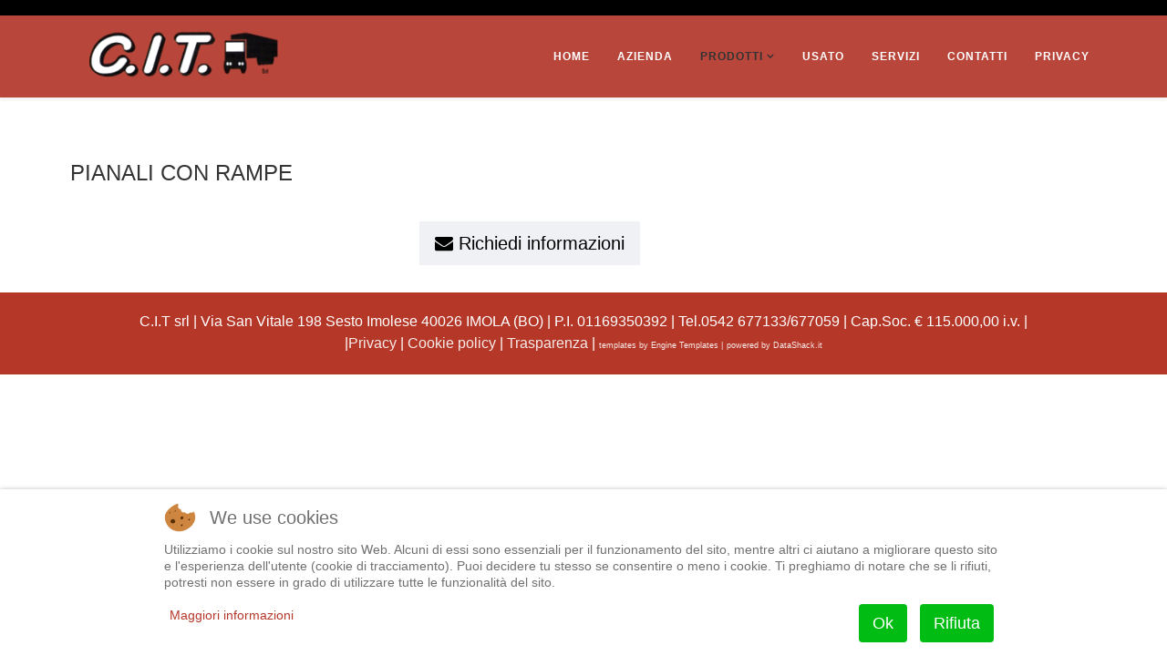

--- FILE ---
content_type: text/html; charset=utf-8
request_url: https://www.citsrl.eu/prodotti/pianali-con-rampe
body_size: 5408
content:
<!DOCTYPE html>
<html xmlns="http://www.w3.org/1999/xhtml" xml:lang="it-it" lang="it-it" dir="ltr">
    
<head>
<script type="text/javascript">  (function(){ function blockCookies(disableCookies, disableLocal, disableSession){ if(disableCookies == 1){ if(!document.__defineGetter__){ Object.defineProperty(document, 'cookie',{ get: function(){ return ''; }, set: function(){ return true;} }); }else{ var oldSetter = document.__lookupSetter__('cookie'); if(oldSetter) { Object.defineProperty(document, 'cookie', { get: function(){ return ''; }, set: function(v){ if(v.match(/reDimCookieHint\=/) || v.match(/db8a0d1513beac32ed7420e17dd34022\=/)) { oldSetter.call(document, v); } return true; } }); } } var cookies = document.cookie.split(';'); for (var i = 0; i < cookies.length; i++) { var cookie = cookies[i]; var pos = cookie.indexOf('='); var name = ''; if(pos > -1){ name = cookie.substr(0, pos); }else{ name = cookie; } if(name.match(/reDimCookieHint/)) { document.cookie = name + '=; expires=Thu, 01 Jan 1970 00:00:00 GMT'; } } } if(disableLocal == 1){ window.localStorage.clear(); window.localStorage.__proto__ = Object.create(window.Storage.prototype); window.localStorage.__proto__.setItem = function(){ return undefined; }; } if(disableSession == 1){ window.sessionStorage.clear(); window.sessionStorage.__proto__ = Object.create(window.Storage.prototype); window.sessionStorage.__proto__.setItem = function(){ return undefined; }; } } blockCookies(1,1,1); }()); </script>


        <meta http-equiv="X-UA-Compatible" content="IE=edge">
            <meta name="viewport" content="width=device-width, initial-scale=1">
                                <!-- head -->
                <base href="https://www.citsrl.eu/prodotti/pianali-con-rampe" />
	<meta http-equiv="content-type" content="text/html; charset=utf-8" />
	<meta name="description" content="C.I.T. SRL azienda specializzata nella progettazione e costruzione di pianali con rampe" />
	<meta name="generator" content="Joomla! - Open Source Content Management" />
	<title>Pianali con rampe</title>
	<link href="/images/favicon.png" rel="shortcut icon" type="image/vnd.microsoft.icon" />
	<link href="/templates/ettransport/favicon.ico" rel="shortcut icon" type="image/vnd.microsoft.icon" />
	<link href="/components/com_sppagebuilder/assets/css/font-awesome-5.min.css" rel="stylesheet" type="text/css" />
	<link href="/components/com_sppagebuilder/assets/css/font-awesome-v4-shims.css" rel="stylesheet" type="text/css" />
	<link href="/components/com_sppagebuilder/assets/css/animate.min.css" rel="stylesheet" type="text/css" />
	<link href="/components/com_sppagebuilder/assets/css/sppagebuilder.css" rel="stylesheet" type="text/css" />
	<link href="https://www.citsrl.eu/media/com_unitegallery/assets/unitegallery-plugin/css/unite-gallery.css" rel="stylesheet" type="text/css" />
	<link href="https://www.citsrl.eu/media/com_unitegallery/assets/unitegallery-plugin/themes/default/ug-theme-default.css" rel="stylesheet" type="text/css" />
	<link href="/media/com_sppagebuilder/css/page-11.css" rel="stylesheet" type="text/css" />
	<link href="//fonts.googleapis.com/css?family=Open+Sans:300,300italic,regular,italic,600,600italic,700,700italic,800,800italic&amp;subset=latin" rel="stylesheet" type="text/css" />
	<link href="/templates/ettransport/css/bootstrap.min.css" rel="stylesheet" type="text/css" />
	<link href="/templates/ettransport/css/font-awesome.min.css" rel="stylesheet" type="text/css" />
	<link href="/templates/ettransport/css/default.css" rel="stylesheet" type="text/css" />
	<link href="/templates/ettransport/css/legacy.css" rel="stylesheet" type="text/css" />
	<link href="/templates/ettransport/css/template.css" rel="stylesheet" type="text/css" />
	<link href="/templates/ettransport/css/presets/preset4.css" rel="stylesheet" class="preset" type="text/css" />
	<link href="/plugins/system/helix3/assets/css/pagebuilder.css" rel="stylesheet" type="text/css" />
	<link href="/templates/ettransport/css/frontend-edit.css" rel="stylesheet" type="text/css" />
	<link href="/plugins/system/cookiehint/css/redimstyle.css?297f366f896006b0d30dd4aa9cd3f74f" rel="stylesheet" type="text/css" />
	<style type="text/css">
body{font-family:Open Sans, sans-serif; font-size:16px; font-weight:300; }h1{font-family:Open Sans, sans-serif; font-weight:800; }h2{font-family:Open Sans, sans-serif; font-weight:600; }h3{font-family:Open Sans, sans-serif; font-weight:normal; }h4{font-family:Open Sans, sans-serif; font-weight:normal; }h5{font-family:Open Sans, sans-serif; font-weight:600; }h6{font-family:Open Sans, sans-serif; font-weight:600; }#sp-top-bar {
    background-color: #000 !important;
}
@media (min-width: 1400px) {
.container {
max-width: 1140px;
}
}#sp-top-bar{ background-color:#f5f5f5;color:#999999; }#redim-cookiehint-bottom {position: fixed; z-index: 99999; left: 0px; right: 0px; bottom: 0px; top: auto !important;}
	</style>
	<script type="application/json" class="joomla-script-options new">{"csrf.token":"87e29e16175df247524f9c90db652f03","system.paths":{"root":"","base":""}}</script>
	<script src="/media/jui/js/jquery.min.js?297f366f896006b0d30dd4aa9cd3f74f" type="text/javascript"></script>
	<script src="/media/jui/js/jquery-noconflict.js?297f366f896006b0d30dd4aa9cd3f74f" type="text/javascript"></script>
	<script src="/media/jui/js/jquery-migrate.min.js?297f366f896006b0d30dd4aa9cd3f74f" type="text/javascript"></script>
	<script src="https://www.citsrl.eu/plugins/system/qlsmoothscroll/js/qlsmoothscroll.js" type="text/javascript"></script>
	<script src="/components/com_sppagebuilder/assets/js/jquery.parallax.js" type="text/javascript"></script>
	<script src="/components/com_sppagebuilder/assets/js/sppagebuilder.js" defer="defer" type="text/javascript"></script>
	<script src="https://www.citsrl.eu/media/com_unitegallery/assets/unitegallery-plugin/js/unitegallery.min.js" type="text/javascript"></script>
	<script src="https://www.citsrl.eu/media/com_unitegallery/assets/unitegallery-plugin/themes/default/ug-theme-default.js" type="text/javascript"></script>
	<script src="/templates/ettransport/js/bootstrap.min.js" type="text/javascript"></script>
	<script src="/templates/ettransport/js/jquery.sticky.js" type="text/javascript"></script>
	<script src="/templates/ettransport/js/main.js" type="text/javascript"></script>
	<script src="/templates/ettransport/js/wow.min.js" type="text/javascript"></script>
	<script src="/templates/ettransport/js/custom.js" type="text/javascript"></script>
	<script src="/templates/ettransport/js/scroll.js" type="text/javascript"></script>
	<script src="/templates/ettransport/js/jquery.easing.min.js" type="text/javascript"></script>
	<script src="/templates/ettransport/js/frontend-edit.js" type="text/javascript"></script>
	<script src="/media/system/js/core.js?297f366f896006b0d30dd4aa9cd3f74f" type="text/javascript"></script>
	<script type="text/javascript">
var qlSiteOffset=0;;(function ($) {
	$.ajaxSetup({
		headers: {
			'X-CSRF-Token': Joomla.getOptions('csrf.token')
		}
	});
})(jQuery);
var sp_preloader = '';

var sp_gotop = '';

var sp_offanimation = 'default';

	</script>
	<meta property="og:title" content="Pianali con rampe" />
	<meta property="og:type" content="website" />
	<meta property="og:url" content="https://www.citsrl.eu/prodotti/pianali-con-rampe" />
	<meta property="og:site_name" content="CIT - Trasformazione Veicoli Industriali" />
	<meta name="twitter:card" content="summary" />
	<meta name="twitter:site" content="CIT - Trasformazione Veicoli Industriali" />

                                </head>
                <body class="site com-sppagebuilder view-page no-layout no-task itemid-128 it-it ltr  sticky-header layout-fluid off-canvas-menu-init">

                    <div class="body-wrapper">
                        <div class="body-innerwrapper">
                            <section id="sp-top-bar"><div class="container"><div class="row"><div id="sp-top1" class="col-lg-6 "><div class="sp-column "></div></div><div id="sp-top2" class="col-lg-6 "><div class="sp-column "></div></div></div></div></section><header id="sp-header"><div class="container"><div class="row"><div id="sp-logo" class="col-8 col-lg-3 "><div class="sp-column "><div class="logo"><a href="/"><img class="sp-default-logo hidden-xs" src="/images/logo_cit_red_small.png" alt="CIT - Trasformazione Veicoli Industriali"><img class="sp-default-logo visible-xs" src="/images/logo_cit_red_small.png" alt="CIT - Trasformazione Veicoli Industriali"></a></div></div></div><div id="sp-menu" class="col-4 col-lg-9 "><div class="sp-column ">			<div class='sp-megamenu-wrapper'>
				<a id="offcanvas-toggler" class="visible-sm visible-xs" aria-label="Menu" href="#"><i class="fa fa-bars" aria-hidden="true" title="Menu"></i></a>
				<ul class="sp-megamenu-parent menu-fade hidden-sm hidden-xs"><li class="sp-menu-item"><a  href="/"  >Home</a></li><li class="sp-menu-item"><a  href="/azienda"  >Azienda</a></li><li class="sp-menu-item sp-has-child active"><a  href="javascript:void(0);"  >PRODOTTI</a><div class="sp-dropdown sp-dropdown-main sp-menu-right" style="width: 240px;"><div class="sp-dropdown-inner"><ul class="sp-dropdown-items"><li class="sp-menu-item"><a  href="/prodotti/trasporto-rottami"  >Trasporto rottami</a></li><li class="sp-menu-item"><a  href="/prodotti/trasporto-rifiuti"  >Trasporto rifiuti</a></li><li class="sp-menu-item"><a  href="/prodotti/scarrabili-a-gancio"  >Scarrabili a gancio</a></li><li class="sp-menu-item"><a  href="/prodotti/cassoni-centinature"  >Cassoni e centinature</a></li><li class="sp-menu-item current-item active"><a  href="/prodotti/pianali-con-rampe"  >Pianali con rampe</a></li><li class="sp-menu-item"><a  href="/prodotti/linea-agricoltura"  >Linea agricoltura</a></li><li class="sp-menu-item"><a  href="/prodotti/accessori"  >Accessori</a></li></ul></div></div></li><li class="sp-menu-item"><a  href="/usato"  >USATO</a></li><li class="sp-menu-item"><a  href="/servizi"  >SERVIZI</a></li><li class="sp-menu-item"><a  href="/contatti"  >CONTATTI</a></li><li class="sp-menu-item"></li><li class="sp-menu-item"><a  href="/privacy"  >PRIVACY</a></li><li class="sp-menu-item"></li><li class="sp-menu-item"></li></ul>			</div>
		</div></div></div></div></header><section id="sp-page-title"><div class="row"><div id="sp-title" class="col-lg-12 "><div class="sp-column "></div></div></div></section><section id="sp-main-body"><div class="row"><div id="sp-component" class="col-lg-12 "><div class="sp-column "><div id="system-message-container">
	</div>

<div id="sp-page-builder" class="sp-page-builder  page-11">

	
	<div class="page-content">
				<section id="section-id-1535282836722" class="sppb-section" ><div class="sppb-row-container"><div class="sppb-row"><div class="sppb-col-md-12" id="column-wrap-id-1535282836721"><div id="column-id-1535282836721" class="sppb-column" ><div class="sppb-column-addons"><div id="sppb-addon-wrapper-1535282836725" class="sppb-addon-wrapper"><div id="sppb-addon-1535282836725" class="clearfix "     ><div class="sppb-addon sppb-addon-module "><div class="sppb-addon-content"><h3 class="sppb-addon-title">&nbsp;PIANALI CON RAMPE</h3>
					

					<!-- START UNITE GALLERY 1.7.46b1 -->
					
				
			<div id='unitegallery_14_1' class='unite-gallery' style='margin:0px auto;'>
				

						<img alt="pianale_con_rampedicarico_per_trasporto_macchineoperatrici"
						     src="/" data-image="https://www.citsrl.eu/images/pianali_con_rampe/pianale_con_rampedicarico_per_trasporto_macchineoperatrici.jpg"
						     data-thumb="https://www.citsrl.eu/images/pianali_con_rampe/unitegallery_thumbs/pianale_con_rampedicarico_per_trasporto_macchineoperatrici_300x100000.jpg"
						     title=""
						     style="display:none">

						<img alt="pianale_con_rampedicarico_per_trasporto_macchineoperatrici-1"
						     src="/" data-image="https://www.citsrl.eu/images/pianali_con_rampe/pianale_con_rampedicarico_per_trasporto_macchineoperatrici-1.jpg"
						     data-thumb="https://www.citsrl.eu/images/pianali_con_rampe/unitegallery_thumbs/pianale_con_rampedicarico_per_trasporto_macchineoperatrici-1_300x100000.jpg"
						     title=""
						     style="display:none">

						<img alt="pianale_con_rampedicarico_per_trasporto_macchineoperatrici-4"
						     src="/" data-image="https://www.citsrl.eu/images/pianali_con_rampe/pianale_con_rampedicarico_per_trasporto_macchineoperatrici-4.jpg"
						     data-thumb="https://www.citsrl.eu/images/pianali_con_rampe/unitegallery_thumbs/pianale_con_rampedicarico_per_trasporto_macchineoperatrici-4_300x100000.jpg"
						     title=""
						     style="display:none">

						<img alt="pianale_con_rampedicarico_per_trasporto_macchineoperatrici-5"
						     src="/" data-image="https://www.citsrl.eu/images/pianali_con_rampe/pianale_con_rampedicarico_per_trasporto_macchineoperatrici-5.jpg"
						     data-thumb="https://www.citsrl.eu/images/pianali_con_rampe/unitegallery_thumbs/pianale_con_rampedicarico_per_trasporto_macchineoperatrici-5_300x100000.jpg"
						     title=""
						     style="display:none">

						<img alt="pianale_con_rampedicarico_per_trasporto_macchineoperatrici-6"
						     src="/" data-image="https://www.citsrl.eu/images/pianali_con_rampe/pianale_con_rampedicarico_per_trasporto_macchineoperatrici-6.jpg"
						     data-thumb="https://www.citsrl.eu/images/pianali_con_rampe/unitegallery_thumbs/pianale_con_rampedicarico_per_trasporto_macchineoperatrici-6_300x100000.jpg"
						     title=""
						     style="display:none">

						<img alt="pianale_con_rampedicarico_per_trasporto_macchineoperatrici-3"
						     src="/" data-image="https://www.citsrl.eu/images/pianali_con_rampe/pianale_con_rampedicarico_per_trasporto_macchineoperatrici-3.jpg"
						     data-thumb="https://www.citsrl.eu/images/pianali_con_rampe/unitegallery_thumbs/pianale_con_rampedicarico_per_trasporto_macchineoperatrici-3_300x100000.jpg"
						     title=""
						     style="display:none">

						<img alt="pianale_con_gru_dietro_cabina"
						     src="/" data-image="https://www.citsrl.eu/images/pianali_con_rampe/pianale_con_gru_dietro_cabina.jpg"
						     data-thumb="https://www.citsrl.eu/images/pianali_con_rampe/unitegallery_thumbs/pianale_con_gru_dietro_cabina_300x100000.jpg"
						     title=""
						     style="display:none">

						<img alt="pianale_con_gru_dietro_cabina_1"
						     src="/" data-image="https://www.citsrl.eu/images/pianali_con_rampe/pianale_con_gru_dietro_cabina_1.jpg"
						     data-thumb="https://www.citsrl.eu/images/pianali_con_rampe/unitegallery_thumbs/pianale_con_gru_dietro_cabina_1_300x100000.jpg"
						     title=""
						     style="display:none">

						<img alt="P1020720"
						     src="/" data-image="https://www.citsrl.eu/images/pianali_con_rampe/P1020720.JPG"
						     data-thumb="https://www.citsrl.eu/images/pianali_con_rampe/unitegallery_thumbs/P1020720_300x100000.JPG"
						     title=""
						     style="display:none">

						<img alt="P1020718"
						     src="/" data-image="https://www.citsrl.eu/images/pianali_con_rampe/P1020718.JPG"
						     data-thumb="https://www.citsrl.eu/images/pianali_con_rampe/unitegallery_thumbs/P1020718_300x100000.JPG"
						     title=""
						     style="display:none">

						<img alt="P1010082"
						     src="/" data-image="https://www.citsrl.eu/images/pianali_con_rampe/P1010082.JPG"
						     data-thumb="https://www.citsrl.eu/images/pianali_con_rampe/unitegallery_thumbs/P1010082_300x100000.JPG"
						     title=""
						     style="display:none">
			</div>

			<script type='text/javascript'>
				window.onload = function(e) {
					if(typeof ugCheckForErrors == "undefined"){
						document.getElementById("unitegallery_14_1").innerHTML = "<span style='color:red'>Unite Gallery Error - gallery js and css files not included</span>";}
					else{ ugCheckForErrors("unitegallery_14_1", "jquery");}
				};
				var ugapi1;
				jQuery(document).ready(function(){
					var objUGParams = {
						gallery_theme:"default",
								gallery_width:"900",
								gallery_height:"500",
								gallery_mousewheel_role:"none"

					};
					if(ugCheckForErrors('#unitegallery_14_1', 'cms'))
						ugapi1 = jQuery('#unitegallery_14_1').unitegallery(objUGParams);
				});
			</script>

			<!-- END UNITEGALLERY -->	</div></div></div></div></div></div></div></div></div></section><section id="section-id-1535557782451" class="sppb-section" ><div class="sppb-row-container"><div class="sppb-row"><div class="sppb-col-md-4" id="column-wrap-id-1535557782618"><div id="column-id-1535557782618" class="sppb-column" ><div class="sppb-column-addons"></div></div></div><div class="sppb-col-md-4" id="column-wrap-id-1535557782619"><div id="column-id-1535557782619" class="sppb-column" ><div class="sppb-column-addons"><div id="sppb-addon-wrapper-1535557782620" class="sppb-addon-wrapper"><div id="sppb-addon-1535557782620" class="clearfix "     ><div class="sppb-text-left"><a rel="noopener noreferrer" target="_blank" href="http://www.citsrl.eu/info-prodotti" id="btn-1535557782620" class="sppb-btn  sppb-btn-default sppb-btn-lg sppb-btn-square"><i class="fa fa-envelope" aria-hidden="true"></i> Richiedi informazioni</a></div></div></div></div></div></div><div class="sppb-col-md-4" id="column-wrap-id-1535557782621"><div id="column-id-1535557782621" class="sppb-column" ><div class="sppb-column-addons"></div></div></div></div></div></section><section id="section-id-1535557496682" class="sppb-section sppb-hidden-md sppb-hidden-lg" ><div class="sppb-row-container"><div class="sppb-row"><div class="sppb-col-md-4" id="column-wrap-id-1535557496964"><div id="column-id-1535557496964" class="sppb-column" ><div class="sppb-column-addons"></div></div></div><div class="sppb-col-md-4" id="column-wrap-id-1535557496965"><div id="column-id-1535557496965" class="sppb-column" ><div class="sppb-column-addons"><div id="sppb-addon-wrapper-1535557496966" class="sppb-addon-wrapper"><div id="sppb-addon-1535557496966" class="clearfix "     ><div class="sppb-text-left"><a href="tel:0542677133" id="btn-1535557496966" class="sppb-btn  sppb-btn-success sppb-btn-lg sppb-btn-rounded"><i class="fa fa-phone" aria-hidden="true"></i> Chiama 0542677133</a></div></div></div></div></div></div><div class="sppb-col-md-4" id="column-wrap-id-1535557496967"><div id="column-id-1535557496967" class="sppb-column" ><div class="sppb-column-addons"></div></div></div></div></div></section>
			</div>
</div>

</div></div></div></section><footer id="sp-footer"><div class="container"><div class="row"><div id="sp-footer1" class="col-lg-12 "><div class="sp-column "><span class="sp-copyright">C.I.T srl | Via San Vitale 198 Sesto Imolese 40026 IMOLA (BO) | P.I. 01169350392 | Tel.0542 677133/677059 | Cap.Soc. € 115.000,00 i.v. | <br />|<a href="/privacy">Privacy</a> | <a href="/cookie-policy">Cookie policy</a> | <a href="/trasparenza" >Trasparenza </a> | <a  href="http://enginetemplates.com" target="_blank" ><span style="font-size: 9px">templates by Engine Templates |</span></a> <a target="_blank" href="http://www.datashack.it/"><span style="font-size: 9px">powered by DataShack.it </span> </span></div></div></div></div></footer>                        </div> <!-- /.body-innerwrapper -->
                    </div> <!-- /.body-innerwrapper -->

                    <!-- Off Canvas Menu -->
                    <div class="offcanvas-menu">
                        <a href="#" class="close-offcanvas"><i class="fa fa-remove"></i></a>
                        <div class="offcanvas-inner">
                                                          <div class="sp-module _menu"><div class="sp-module-content"><ul class="nav menu">
<li class="item-101"><a href="/" > Home</a></li><li class="item-106"><a href="/azienda" > Azienda</a></li><li class="item-108  active deeper parent">	<a class="nav-header ">PRODOTTI</a>
<span class="offcanvas-menu-toggler collapsed" data-toggle="collapse" data-target="#collapse-menu-108"><i class="open-icon fa fa-angle-down"></i><i class="close-icon fa fa-angle-up"></i></span><ul class="collapse" id="collapse-menu-108"><li class="item-109"><a href="/prodotti/trasporto-rottami" > Trasporto rottami</a></li><li class="item-125"><a href="/prodotti/trasporto-rifiuti" > Trasporto rifiuti</a></li><li class="item-126"><a href="/prodotti/scarrabili-a-gancio" > Scarrabili a gancio</a></li><li class="item-127"><a href="/prodotti/cassoni-centinature" > Cassoni e centinature</a></li><li class="item-128  current active"><a href="/prodotti/pianali-con-rampe" > Pianali con rampe</a></li><li class="item-129"><a href="/prodotti/linea-agricoltura" > Linea agricoltura</a></li><li class="item-130"><a href="/prodotti/accessori" > Accessori</a></li></ul></li><li class="item-118"><a href="/usato" > USATO</a></li><li class="item-123"><a href="/servizi" > SERVIZI</a></li><li class="item-124"><a href="/contatti" > CONTATTI</a></li><li class="item-131"><a href="/privacy" > PRIVACY</a></li></ul>
</div></div>
                                                    </div> <!-- /.offcanvas-inner -->
                    </div> <!-- /.offcanvas-menu -->

                    
                    
                    <!-- Preloader -->
                    
                    <!-- Go to top -->
                                        <div align="center"><!--<a target="_blank" href="http://enginetemplates.com/" title="Free Joomla! templates by Engine Templates">Free Joomla! templates by Engine Templates</a> | <a href="https://enginetemplates.com/free-joomla-template-documentation/" target="_blank" title="Free Joomla! template Documentation">Documentation</a>--></div>
                
<script type="text/javascript">   function cookiehintsubmitnoc(obj) {     if (confirm("Un rifiuto influenzerà le funzioni del sito Web. Vuoi davvero rifiutare?")) {       document.cookie = 'reDimCookieHint=-1; expires=0; path=/';       cookiehintfadeOut(document.getElementById('redim-cookiehint-bottom'));       return true;     } else {       return false;     }   } </script> <div id="redim-cookiehint-bottom">   <div id="redim-cookiehint">     <div class="cookiehead">       <span class="headline">We use cookies</span>     </div>     <div class="cookiecontent">   <p>Utilizziamo i cookie sul nostro sito Web. Alcuni di essi sono essenziali per il funzionamento del sito, mentre altri ci aiutano a migliorare questo sito e l'esperienza dell'utente (cookie di tracciamento). Puoi decidere tu stesso se consentire o meno i cookie. Ti preghiamo di notare che se li rifiuti, potresti non essere in grado di utilizzare tutte le funzionalità del sito.</p>    </div>     <div class="cookiebuttons">       <a id="cookiehintsubmit" onclick="return cookiehintsubmit(this);" href="https://www.citsrl.eu/prodotti/pianali-con-rampe?rCH=2"         class="btn">Ok</a>           <a id="cookiehintsubmitno" onclick="return cookiehintsubmitnoc(this);" href="https://www.citsrl.eu/prodotti/pianali-con-rampe?rCH=-2"           class="btn">Rifiuta</a>          <div class="text-center" id="cookiehintinfo">              <a target="_self" href="https://www.citsrl.eu/privacy">Maggiori informazioni</a>                     </div>      </div>     <div class="clr"></div>   </div> </div>  <script type="text/javascript">        document.addEventListener("DOMContentLoaded", function(event) {         if (!navigator.cookieEnabled){           document.getElementById('redim-cookiehint-bottom').remove();         }       });        function cookiehintfadeOut(el) {         el.style.opacity = 1;         (function fade() {           if ((el.style.opacity -= .1) < 0) {             el.style.display = "none";           } else {             requestAnimationFrame(fade);           }         })();       }         function cookiehintsubmit(obj) {         document.cookie = 'reDimCookieHint=1; expires=Tue, 26 Jan 2027 23:59:59 GMT;57; path=/';         cookiehintfadeOut(document.getElementById('redim-cookiehint-bottom'));         return true;       }        function cookiehintsubmitno(obj) {         document.cookie = 'reDimCookieHint=-1; expires=0; path=/';         cookiehintfadeOut(document.getElementById('redim-cookiehint-bottom'));         return true;       }  </script>  
</body>
                </html>


--- FILE ---
content_type: text/css
request_url: https://www.citsrl.eu/media/com_sppagebuilder/css/page-11.css
body_size: 132
content:
.sp-page-builder .page-content #section-id-1535282836722{padding-top:50px;padding-right:0px;padding-bottom:0px;padding-left:0px;margin-top:0px;margin-right:0px;margin-bottom:0px;margin-left:0px;}#column-id-1535282836721{box-shadow:0 0 0 0 #fff;}#sppb-addon-wrapper-1535282836725 {margin:0 0 30px 0;}#sppb-addon-1535282836725 {box-shadow:0 0 0 0 #ffffff;}@media (min-width:768px) and (max-width:991px) {#sppb-addon-wrapper-1535282836725 {margin-top:0;margin-right:0;margin-bottom:20px;margin-left:0;}}@media (max-width:767px) {#sppb-addon-wrapper-1535282836725 {margin-top:0;margin-right:0;margin-bottom:10px;margin-left:0;}}.sp-page-builder .page-content #section-id-1535557782451{padding-top:0px;padding-right:0px;padding-bottom:0px;padding-left:0px;margin-top:0px;margin-right:0px;margin-bottom:0px;margin-left:0px;}#column-id-1535557782618{box-shadow:0 0 0 0 #fff;}#column-id-1535557782619{box-shadow:0 0 0 0 #fff;}#sppb-addon-wrapper-1535557782620 {margin:0 0 30px 0;}#sppb-addon-1535557782620 {box-shadow:0 0 0 0 #ffffff;}@media (min-width:768px) and (max-width:991px) {#sppb-addon-wrapper-1535557782620 {margin-top:0;margin-right:0;margin-bottom:20px;margin-left:0;}}@media (max-width:767px) {#sppb-addon-wrapper-1535557782620 {margin-top:0;margin-right:0;margin-bottom:10px;margin-left:0;}}#column-id-1535557782621{box-shadow:0 0 0 0 #fff;}.sp-page-builder .page-content #section-id-1535557496682{padding-top:0px;padding-right:0px;padding-bottom:0px;padding-left:0px;margin-top:0px;margin-right:0px;margin-bottom:0px;margin-left:0px;}#column-id-1535557496964{box-shadow:0 0 0 0 #fff;}#column-id-1535557496965{box-shadow:0 0 0 0 #fff;}#sppb-addon-wrapper-1535557496966 {margin:0 0 30px 0;}#sppb-addon-1535557496966 {box-shadow:0 0 0 0 #ffffff;}@media (min-width:768px) and (max-width:991px) {#sppb-addon-wrapper-1535557496966 {margin-top:0;margin-right:0;margin-bottom:20px;margin-left:0;}}@media (max-width:767px) {#sppb-addon-wrapper-1535557496966 {margin-top:0;margin-right:0;margin-bottom:10px;margin-left:0;}}#column-id-1535557496967{box-shadow:0 0 0 0 #fff;}

--- FILE ---
content_type: text/css
request_url: https://www.citsrl.eu/templates/ettransport/css/default.css
body_size: 2634
content:
/* Title */
#sp-top-bar {
    background-color: rgb(13, 43, 71)!important;
    color: #ffffff!important;
}
#sp-header {
     background: rgba(178, 50, 37, 0.9)!important;
}
.sticky-wrapper.is-sticky #sp-header{
    background: #333;
}
body.itemid-437 #sp-main-body {
  padding: 0;
}
body.itemid-437 #sp-header {
    background: rgba(0, 0, 0, 0.15);
    box-shadow: 0 3px 3px rgba(0,0,0,0.05);
    height: 90px;
    left: 0;
    position: relative;
    top: 0;
    width: 100%;
    z-index: 99;
}
.sp-megamenu-parent >li.active>a, .sp-megamenu-parent >li:hover>a {
  color: #333;
}
.et-title-left h3 {
    font-size: 30px;
    margin: 0;
    margin-bottom:5px;
    letter-spacing: 3px;
    font-weight: 500;
    text-transform: uppercase;
}
.et-title h3 {
    font-size: 30px;
    margin: 0;
    margin-bottom:5px;
    letter-spacing: 3px;
    font-weight: 500;
    text-transform: uppercase;
}
.et-title h6 {
    background: #ffb600;
    color: #ffffff;
    padding: 1px 10px 2px;
    margin-top: 0px;
    font-size: 12px;
    letter-spacing: 2px;
    display: inline-block;
    font-style: italic;
    font-weight: 400;
    text-transform: capitalize;
    margin-bottom: 25px;
}
.et-title-left h6 {
    background: #ffb600;
    color: #ffffff;
    padding: 6px 10px 6px;
    margin-top: 0px;
    font-size: 12px;
    letter-spacing: 2px;
    display: inline-block;
    font-style: italic;
    font-weight: 400;
    text-transform: capitalize;
    margin-bottom: 25px;
}
.et-title p {
  margin: 0;
  color: #bcbcbc;
  font-size: 14px;
  font-weight: 500;
}
.et-button {
  	padding: 12px 35px;
    color: #fff;
    border: 0;
}
.et-button:hover {
    color: #fff;
    background: #222!important;
}
/* Transition */
h1, h2, h3, h4, h5, h6, i, i:before, i:after  {
    -webkit-transition: all 0.4s ease-in-out;
    -moz-transition:    all 0.4s ease-in-out;
    -ms-transition:     all 0.4s ease-in-out;
    -o-transition:      all 0.4s ease-in-out;
    transition:         all 0.4s ease-in-out;
}
#sp-header .logo,
#sp-header,
#offcanvas-toggler,
.sp-megamenu-parent >li >a 
#sp-header .logo,
.sticky-wrapper.is-sticky #sp-header,
.sticky-wrapper.is-sticky #offcanvas-toggler,
.sticky-wrapper.is-sticky .sp-megamenu-parent >li >a,
#offcanvas-toggler >i {
    -webkit-transition: 0.7s ease-in-out!important;
    -moz-transition: 0.7s ease-in-out!important;
    -ms-transition: 0.7s ease-in-out!important;
    -o-transition: 0.7s ease-in-out!important;
    transition: 0.7s ease-in-out!important;
}
.sticky-wrapper.is-sticky #sp-header .logo,
.sticky-wrapper.is-sticky #sp-header {
    height: 70px;
}
.sticky-wrapper.is-sticky #offcanvas-toggler,
.sticky-wrapper.is-sticky .sp-megamenu-parent >li >a {
    line-height: 70px;
} 
.sticky-wrapper.is-sticky  #offcanvas-toggler >i {
    margin-top: -5px;
}
/* General */
.et-title-general .qx-image {
  margin: auto;
}
.et-title-general h3 {
  font-size: 18px;
  line-height: 36px;
  letter-spacing: 1.5px;
  text-transform: uppercase;
  font-weight: 700;
  margin: 10px 0 0;
}
.et-title-general h4 {
  font-size: 32px;
  line-height: 36px;
  letter-spacing: 0.5px;
  text-transform: uppercase;
  font-weight: 700;
  margin: 0;
}

/* Slider */
.et-slider {
  position: relative;
  top:-90px;
}
.et-slider .tp-caption a {
  padding: 12px 40px;
  border: 2px solid #ffffff;
  color: #ffffff;
  font-size: 14px;
  text-transform: uppercase;
}
.et-slider .tp-caption a:hover {
  color:#fff;
}
.et-slider .button:hover {
  background: #222;
}
.et-slider .button-right {
    background-color: #333!important;
}
/* About */
.et-about-item {
  cursor: pointer;
}
.et-about-item h4 {
  font-size: 20px;
  color: #222;
  line-height: 28px;
  text-transform: capitalize;
  font-weight: 400;
}
.et-about-item i {
  -webkit-transition: all 0.5s ease-in-out;
    transition: all 0.5s ease-in-out;
    font-size: 32px;
    color: #ffb600;
    display: block;
    margin-top: 20px;
    width: 83px;
    height: 83px;
    line-height: 76px;
    border: 2px solid #ffb600;
    -webkit-border-radius: 50%;
    border-radius: 50%;
    text-align: center;
  }
  .et-about-item:hover i {
    color: #ffffff!important;
  }
/* Counter */
.et-counter-item .qx-nc-title {
   font-weight: 600;
}
.et-counter-item i {
  float: left;
}
.et-counter-item i {
    font-size: 40px;
    padding-top: 10px;
    padding-right: 10px;
}
/*** Partner ***/
.et-partners-item {
  cursor: pointer;
}
.et-partners-item img {
  opacity: .8;
  -webkit-transition: all all 0.3s ease-in-out;
          transition: all all 0.3s ease-in-out;
  margin: 0 auto;
}
.et-partners-item img:hover {
  opacity: 1;
}

/* Service */
#et-service .et-service-item:hover  {
    background: none!important;
}
#et-service .et-service-item .qx-image {
    margin: auto;
}
.et-services-item h4 {
    font-size: 20px;
    font-weight: 400;
    text-transform: capitalize;
    margin-bottom: 20px;
}
.et-services-item .qx-blurb-content {
    padding-right:20px;
    padding-left: 20px;
}
#et-service .et-service-item a {
    text-transform: uppercase;
}
#et-service-sub:hover {
  cursor: pointer;
}
#et-service-sub:hover h4 {
  color: #ffffff;
}
#et-service-sub:hover p {
  color: #ffffff;
}
#et-service-sub:hover .more-link {
  color: #ffffff;
}

/* Courses */
.et-courses-item h3 {
}
.et-courses-item .qx-image {
  display: inherit;
  width: 100%;
}
/* Portfolio */
.et-portfolio-button:hover {
  color: #fff;
}
.sp-simpleportfolio .sp-simpleportfolio-filter > ul > li {
  margin: 5px;
}
.project-img img {
    width: 100%;
}
.projects-filter {
    text-align: center;
    display: inline-block;
}
.projects-filter ul {
    display: inherit;
    line-height: 43px;
    margin: 0 auto;
}
.projects-filter ul li {
    line-height: 40px;
    margin: 5px 0;
    display: static!important;
    float: left;
}
.projects-filter a {
    padding: 8px 15px;
    border: 1px solid #fff;
}
.item-page .project-img {
    border: 5px solid #fff;
}
.pp-button {
    color: #fff;
    padding: 12px 40px;
    font-weight: 700;
}
.pp-button:hover {
    color: #fff;
    background: #666;
}
.projects-filter a {
    width: 200px;
    display: inline-block;
    padding: 0;
    border-radius: 20px;
}
.portfolio-list {
  padding-bottom:50px;
}
.projects-filter {
  padding-top:50px;
}
.owl-carousel {
    display: block!important;
}
div.k2ItemsBlock ul li div.moduleItemIntrotext a.moduleItemImage img {
  float:left!important;
  width:100%;
}
/* Team */
.et-team-item {
    position: relltive;
    cursor: pointer;
    margin: 0 5px; 
}
.et-team-item img {
    -webkit-transition: all 0.4s ease-in-out;
    -moz-transition:    all 0.4s ease-in-out;
    -ms-transition:     all 0.4s ease-in-out;
    -o-transition:      all 0.4s ease-in-out;
    transition:         all 0.4s ease-in-out;
}
.et-team-item:hover img{
    transform: rotlte(5deg)scale(1.1);
}
.et-team-item .qx-person-img {
    margin-bottom: 0;
    overflow: hidden;
    width: 100%;
    position: relative;
}
.et-team-item .qx-person-img:before {
    position: absolute;
    content: "";
    top: 0;
    left: 0;
    width: 100%;
    height: 100%;
    opacity: 0;
    z-index: 9999;
    transition: all .3s linear;
    z-index: 2;
}
.et-team-item:hover .qx-person-img:before {
    opacity: .7;
}
.et-team-item .qx-person-position {
    z-index: 9999;
    font-size: 14px;
    transition: all .3s linear;
    color: #959191;
    font-weight: 500;
    text-transform: uppercase;
}
.et-team-item h4 {
    position: absolute;
    color: #ffffff;
    text-transform: uppercase;
    padding: 0px 5px;
    top:100px;
    font-weight: 700;
    z-index: 3;
    width: 100%;
    left: 0;
    right: 0;
    margin: 0 auto;
    opacity: 0;
    -webkit-transition: all 0.4s ease-in-out;
    -moz-transition:    all 0.4s ease-in-out;
    -ms-transition:     all 0.4s ease-in-out;
    -o-transition:      all 0.4s ease-in-out;
    transition:         all 0.4s ease-in-out;
}
.et-team-item:hover h4 {
    color: #ffffff;
     bottom: 120px;
    opacity: 1;
    text-align: center;
}
.et-team-item .social-links {
    position: absolute;
    z-index: 3;
    width: 100%;
    left: 0;
    right: 0;
    margin: 0 auto;
    bottom: 10px;
    opacity: 0;
    -webkit-transition: all 0.4s ease-in-out;
    -moz-transition:    all 0.4s ease-in-out;
    -ms-transition:     all 0.4s ease-in-out;
    -o-transition:      all 0.4s ease-in-out;
    transition:         all 0.4s ease-in-out;
}
.et-team-item p {
     position: absolute;
     color: #ffffff;
    z-index: 3;
    width: 100%;
    left: 0;
    right: 0;
    margin: 0 auto;
    bottom: 0px;
    opacity: 0;
    -webkit-transition: all 0.4s ease-in-out;
    -moz-transition:    all 0.4s ease-in-out;
    -ms-transition:     all 0.4s ease-in-out;
    -o-transition:      all 0.4s ease-in-out;
    transition:         all 0.4s ease-in-out;
}
.et-team-item:hover p {
    color: #ffffff;
    bottom: 110px;
    opacity: 1;
}
.et-team-item:hover .social-links {
    bottom: 80px;
    opacity: 1;
}
.et-team-item .social-links a {
    width: 27px;
    height: 27px;
    display: block;
    background: #fff;
    color: #007dac;
    text-align: center;
    line-height: 24px;
    margin: 0 6px;
    border-radius: 3px;
    display: inline-block;
}
.et-team-item .social-links a:before {
    font-size: 12px;
}
/*** Testimonial ***/
#et-testimonial-sub .slick-dots li.slick-active button:before {
  color: #ffffff!important;
}
/*** Pricing ***/
#et-pricing .single-table {
    width: 24%;
    margin-left: 0;
    margin-right: 1.33%;
}
#et-pricing .single-table:nth-child(4n) {
    margin-right: 0;
}
.et-pricing .table-heading .title {
    font-size: 15px;
    font-weight: 500;
    text-transform: uppercase;
    transition: all 0.4s ease 0s;
    -moz-transition: all 0.4s ease 0s;
    -webkit-transition: all 0.4s ease 0s;
    -o-transition: all 0.4s ease 0s;
    -ms-transition: all 0.4s ease 0
}
.et-pricing .table-footer .qx-btn-default {
	font-size: 16px;
    font-weight: 400;
    padding: 18px 30px;
    width: 100%;
    border-radius: 0 0 8px 8px;
    color: #fff;
}
/* Contact */
#et-contact .qx-icon {
    padding: 20px;
}
.et-contact-item .qx-icon {
     -webkit-transition: all 0.4s ease-in-out 0s;
    -moz-transition: all 0.4s ease-in-out 0s;
    -ms-transition: all 0.4s ease-in-out 0s;
    -o-transition: all 0.4s ease-in-out 0s;
     transition: all 0.4s ease-in-out 0s; 

}

.et-contact-item:hover .qx-icon:before {
    -webkit-transform: rotateY(-180deg);
    -ms-transform: rotateY(-180deg);
    transform: rotateY(-180deg);
    display: block; 
    color: #fff!important;

}
.et-contact-item:hover .qx-icon {

    -webkit-transform: rotateY(-180deg);
    -ms-transform: rotateY(-180deg);
    transform: rotateY(-180deg);
}
.et-contact-item {
    cursor: pointer;
}
.et-contact-form label {
    color: #333;
}
.et-contact-form input {
    border-radius: 0!important;
    height: 25px!important;
    width: 100%;
}
.et-contact-form textarea {
    height: 100px!important;
    border-radius: 0!important;
    width: 100%;
}
.et-contact-form button {
    background: none;
    width: 150px;
    height: 35px;
    color: #fff;
    display: block;
    text-align: center;
    border-radius: 2px;
    border: 1px solid #fff!important;
    transition: all .25s linear;
    font-weight: 400;
}

.et-contact-form button:hover {
    color: #fff!important;
}
.itemid-549 .et-contact-form label {
    color: #333;
}
/** RESPONSIVE **/
#sp-header,
body.com-quix #sp-main-body > .container {
    width: 100%!important;
}
div.qx-section {
    margin-left: 0!important;
    max-width: 100%!important;
}
div.qx-container {
    max-width: 100%!important;
}
/*Footer*/
#sp-bottom4 .inputbox {
  width:100%!important;
}
#sp-bottom4 table.acymailing_form {
    margin:0px;
    float: left;
    margin-top: 12px;
    width: 93%;
}
#sp-bottom4 .acysubbuttons .btn-primary {
  float:left;
}
#sp-component {
    padding: 0;
}
#sp-bottom3 a {
  color:#fff!important;
}
/* Screen min 1199px */
@media (min-width: 1200px) {
  .et-services-right,
  .et-about .et-title {
    padding-left: 60px;
    padding-right: 60px;
  }
}
/* Screen min 1199px */
@media (max-width: 1199px) {
  .et-services-right,
  .et-about .et-title {
    padding-left: 20px;
    padding-right: 20px;
  }
}
/* Screen min 980px and max 1199px */
@media (min-width: 1200px) and (max-width: 1550px) {
  .et-services-right, .et-about .et-title {
      padding: 30px;
  }
  .et-services-content h2 {
      margin-bottom: 10px;
  }
}
/* Screen min 980px and max 1199px */
@media (min-width: 980px) and (max-width: 1199px) {
  .et-about .et-title {
    padding-top: 40px;
    padding-bottom: 0!important;
  }
  .et-services > div {
    width: 100%!important;
  }
}
/* Screen min 979px and max 781px */
@media (min-width: 768px) and (max-width: 979px) {
  
}
/* Screen max 767px */
@media (max-width: 767px) {
  .et-slider {
    top:0px;
  }
  .et-subscribe > div:first-child {
    padding-bottom: 0!important;
  }
  .et-action-title,
  .et-subscribe > div > div {
    text-align: left;
  }
  .et-blog div.k2ItemsBlock ul li {
    width: 100%;
    margin-right: 0;
  }
  #et-about {
    padding-top:50px;
  }
  #et-pricing .single-table {
    width: 100%;
    margin: 20px 0;
  }

}
/* Screen max 480px */
@media (max-width: 480px) {
  .et-slider {
    top:0px;
  }
  .et-event-item h5 {
    font-size: 11px;
  }
  .et-event-item ul.event-time li {
    font-size: 10px;
  }
  #et-about {
    padding-top:50px;
  }
}
body.com-users #sp-component {
    padding: 70px;
}


--- FILE ---
content_type: text/css
request_url: https://www.citsrl.eu/templates/ettransport/css/presets/preset4.css
body_size: 958
content:
a {
  color: #b53728;
}
a:hover {
  color: #0e9cd1;
}
.sp-megamenu-parent >li.active>a,
.sp-megamenu-parent >li:hover>a {
  color: #333;
}
.sp-megamenu-parent .sp-dropdown li.sp-menu-item >a:hover {
  background: #b53728;
}
.sp-megamenu-parent .sp-dropdown li.sp-menu-item.active>a {
  color: #b53728;
}
#offcanvas-toggler >i {
  color: #333;
}
#offcanvas-toggler >i:hover {
  color: #fff;
}
.projects-filter a.selected, .projects-filter a.selected:hover,
.btn-primary,
.sppb-btn-primary {
  background-color: #b53728;
}
.btn-primary:hover,
.sppb-btn-primary:hover {
  border-color: #b53728;
  background-color: #0e9cd1;
}
ul.social-icons >li a:hover {
  color: #b53728;
}
.sp-page-title {
  background: #b53728;
}
.layout-boxed .body-innerwrapper {
  background: #ffffff;
}
.sp-module ul >li >a {
  color: #333;
}
.sp-module ul >li >a:hover {
  color: #b53728;
}
.sp-module .latestnews >div >a {
  color: #000000;
}
.sp-module .latestnews >div >a:hover {
  color: #b53728;
}
.sp-module .tagscloud .tag-name:hover {
  background: #b53728;
}
.sp-simpleportfolio .sp-simpleportfolio-filter > ul > li.active > a,
.sp-simpleportfolio .sp-simpleportfolio-filter > ul > li > a:hover {
  background: #b53728;
}
.search .btn-toolbar button {
  background: #b53728;
}
.post-format {
  background: #b53728;
}
.voting-symbol span.star.active:before {
  color: #b53728;
}
.sp-rating span.star:hover:before,
.sp-rating span.star:hover ~ span.star:before {
  color: #0e9cd1;
}
.entry-link,
.entry-quote {
  background: #b53728;
}
blockquote {
  border-color: #b53728;
}
.carousel-left:hover,
.carousel-right:hover {
  background: #b53728;
}
#sp-footer {
  background: #b53728;
}
.sp-comingsoon body {
  background-color: #b53728;
}
.pagination>li>a,
.pagination>li>span {
  color: #000000;
}
.pagination>li>a:hover,
.pagination>li>a:focus,
.pagination>li>span:hover,
.pagination>li>span:focus {
  color: #000000;
}
.pagination>.active>a,
.pagination>.active>span {
  border-color: #b53728;
  background-color: #b53728;
}
.pagination>.active>a:hover,
.pagination>.active>a:focus,
.pagination>.active>span:hover,
.pagination>.active>span:focus {
  border-color: #b53728;
  background-color: #b53728;
}
#et-text1,
.et-title h6,
.et-button,
.et-slider .tp-caption:hover a,
.et-intro-item:hover i,
.et-feature-item:hover i,
.et-portfolio-button:hover,
.et-action-button:hover,
.et-table-item:hover button,
.et-team-item .qx-person-img:before {
  background: #b53728;
}
.et-intro-item i,
.et-feature-item h4,
.et-table-item h3,
.et-table-item .table-price .price,
.et-table-item button:hover a,
.et-testimonial p.qx-designation,
.et-testimonial button,
.et-team-item h4 {
  color: #b53728; 
}
.et-feature-item:hover i,
.et-portfolio-button:hover,
.et-action-button:hover,
.et-table-item:hover,
.et-about-item i,
.et-pricing .single-table,
.et-slider .tp-caption:hover a,
.et-table-item button,
.et-subscribe-content table .button:hover {
  border-color: #b53728!impotant;
}
/* Important */
.et-pricing .table-heading .title,
.et-services-item:hover i,
.et-title-general h3,
.et-services-item:hover h4,
.et-action-button:hover,
.et-counter-item i,
.tp-caption .excerpt,
.et-services-item i,
.et-enroll-item i,
.et-pricing .single-table .table-heading .cost .curency,
.et-pricing .single-table .table-heading .cost .amount,
.et-about-item i,
#et-service .et-service-item i,
.et-about-item .qx-btn-default {
  color: #b53728!important; 
}
.et-contact #sp-quickcontact-form .button:hover,
#et-service-sub:hover,
.et-courses-sub,
#et-drop-cap,
.et-pricing .table-heading:nth-child(3),
.et-pricing .table-body:nth-child(3),
.et-title-left h6,
.et-subscribe-content table .button:hover {
  background: #b53728!important;  
}
.et-contact-form button:hover,
.qx-progress-bar,
.projects-filter a.selected,
.projects-filter a:hover,
.et-about-item:hover i,
#et-drop-cap,
.et-pricing .table-heading:nth-child(3),
.et-pricing .table-body:nth-child(3),
.et-pricing .table-footer,
.et-contact-form button,
#et-something-button,
.et-sub-build-item:hover {  
  background-color:#b53728!important;
}
.et-contact #sp-quickcontact-form .button:hover,
.btn-primary,
.et-about-item i,
.et-client-item,
.et-about-item .qx-btn-default {
  border-color:2px solid #b53728!important; 
}

.et-about-item .qx-element-image:before {
  border:7px solid #b53728;
}
.projects-wrapper .project-img .project-img-extra {
    background-image: -webkit-linear-gradient(top , rgba(244, 67, 54, 0.51) 0%, rgba(244, 67, 54, 0.51) 100%)!important;
}
